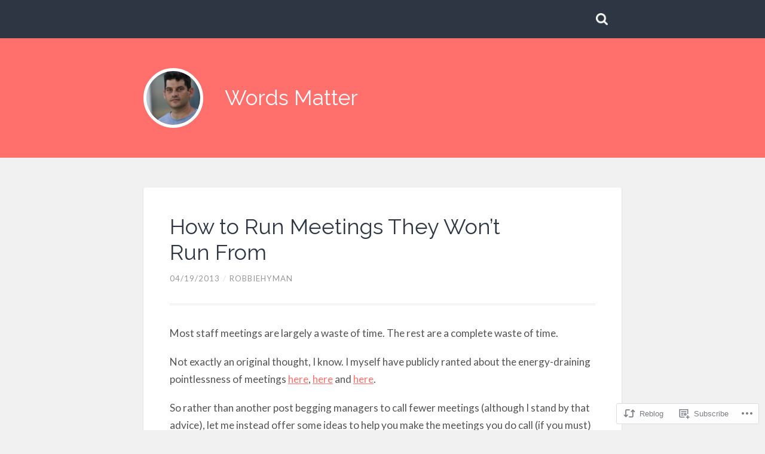

--- FILE ---
content_type: text/css;charset=utf-8
request_url: https://blog.robbiehyman.com/_static/??-eJxty0EKAjEMheELWcNYUVyIZ5l2wlhp0tCkDHN7Iy518xaP/4NNQm5syAY0gtSxFlbIraP/JLOBF4RLmbEieXbMqgf4zzZxE1KSjqrBl8qgYE+H+uO+N8hIUAuvjRP2voPaXvETP+g+Xc/T5RZjPL3eU4U+vw==&cssminify=yes
body_size: 10077
content:


.wp-playlist-light {
	color: #000;
}

.wp-playlist-light .wp-playlist-item {
	color: #333;
}

.wp-playlist-light .wp-playlist-playing {
	background: #fff;
	color: #000;
}

.wp-playlist-dark .wp-playlist-item .wp-playlist-caption {
	color: #fff;
}

.wp-playlist-caption {
	display: block;
}.bbp-staff-role {
	color: #f1831e;
}

.bbp-a8c-reply {
	background: #e9eff3 !important;
	border: 1px solid #c8d7e1;
	width: 98% !important;
}








html, body, div, span, applet, object, iframe,
h1, h2, h3, h4, h5, h6, p, blockquote, pre,
a, abbr, acronym, address, big, cite, code,
del, dfn, em, font, ins, kbd, q, s, samp,
small, strike, strong, sub, sup, tt, var,
dl, dt, dd, ol, ul, li,
fieldset, form, label, legend,
table, caption, tbody, tfoot, thead, tr, th, td {
	border: 0;
	font-family: inherit;
	font-size: 100%;
	font-style: inherit;
	font-weight: inherit;
	margin: 0;
	outline: 0;
	padding: 0;
	vertical-align: baseline;
}
html {
	font-size: 62.5%;

	overflow-y: scroll;

	-webkit-text-size-adjust: 100%;

	-ms-text-size-adjust: 100%;

}
body {
	background: #fff;
}
article,
aside,
details,
figcaption,
figure,
footer,
header,
main,
nav,
section {
	display: block;
}
ol, ul {
	list-style: none;
}
table {
	
	border-collapse: separate;
	border-spacing: 0;
}
caption, th, td {
	font-weight: normal;
	text-align: left;
}
blockquote:before, blockquote:after,
q:before, q:after {
	content: "";
}
blockquote, q {
	quotes: "" "";
}
a:focus {
	outline: thin dotted;
}
a:hover,
a:active {
	
	outline: 0;
}
a img {
	border: 0;
}
input[type="search"]::-webkit-search-decoration,
input[type="search"]::-webkit-search-cancel-button,
input[type="search"]::-webkit-search-results-button,
input[type="search"]::-webkit-search-results-decoration {
  display: none;
}




body,
button,
input,
select,
textarea {
	color: #545454;
	font-family: 'Lato', 'Helvetica Neue', sans-serif;
	font-size: 16px;
	font-size: 1.6rem;
	line-height: 1.5;
}

body {
	margin: 0;
	padding: 0;
	border: none;
	color: #545454;
	background: #f1f1f1;
	font-size: 16px;
}

* {
	box-sizing: border-box;
}

.hidden {
	display: none;
}



.left {
	float: left;
}
.right {
	float: right;
}

::selection {
	background: #444;
	color: #fff;
}

::-webkit-input-placeholder {
	color: #a8a8a8;
}
:-ms-input-placeholder {
	color: #a9a9a9;
}




h1, h2, h3, h4, h5, h6 {
	clear: both;
	font-family: 'Raleway', 'Helvetica Neue', sans-serif;
}
h1 {
	font-size: 2em;
}
h2 {
	font-size: 1.75em;
}
h3 {
	font-size: 1.5em;
}
h4 {
	font-size: 1.25em;
}
h5 {
	font-size: 1.1em;
}
h6 {
	font-size: 0.925em;
	font-weight: bold;
	text-transform: uppercase;
}
hr {
	background-color: #ccc;
	border: 0;
	height: 1px;
	margin-bottom: 1.5em;
}



p {
	margin-bottom: 1.5em;
}
ul, ol {
	margin: 0 0 1.5em 3em;
}
ul {
	list-style: disc;
}
ol {
	list-style: decimal;
}
li > ul,
li > ol {
	margin-bottom: 0;
	margin-left: 1.5em;
}
dt {
	font-weight: bold;
}
dd {
	margin: 0 1.5em 1.5em;
}
b, strong {
	font-weight: bold;
}
dfn, cite, em, i {
	font-style: italic;
}
blockquote {
	margin: 0 0 1.5em;
}
address {
	margin: 0 0 1.5em;
}
pre {
	background: #eee;
	font-family: "courier 10 Pitch", courier, monospace;
	font-size: 15px;
	font-size: 1.5rem;
	line-height: 1.6;
	margin-bottom: 1.6em;
	padding: 1.6em;
	overflow: auto;
	max-width: 100%;
}
code, kbd, tt, var {
	font: 15px Monaco, consolas, "andale Mono", "dejaVu Sans Mono", monospace;
}
abbr, acronym {
	border-bottom: 1px dotted #666;
	cursor: help;
}
mark, ins {
	background: #fff9c0;
	text-decoration: none;
}
sup,
sub {
	font-size: 75%;
	height: 0;
	line-height: 0;
	position: relative;
	vertical-align: baseline;
}
sup {
	bottom: 1ex;
}
sub {
	top: .5ex;
}
small {
	font-size: 75%;
}
big {
	font-size: 125%;
}
figure {
	margin: 0;
}
table {
	margin: 0 0 1.5em;
	width: 100%;
}
th {
	font-weight: bold;
}
img {
	height: auto;

	max-width: 100%;

}



button,
input,
select,
textarea {
	font-size: 100%;

	margin: 0;

	vertical-align: baseline;

	*vertical-align: middle;

}
button,
input {
	line-height: normal;

}
button,
html input[type="button"],
input[type="reset"],
input[type="submit"],
.content .button,
.content #respond input[type="submit"] {
	width: auto;
	max-width: none;
	padding: 10px 16px;
	margin-bottom: 0;
	border: none;
	background: #2d3642;
	color: #fff;
	font-size: 0.925em;
	border-radius: 3px;
	text-decoration: none;
}
button:hover,
html input[type="button"]:hover,
input[type="reset"]:hover,
input[type="submit"]:hover,
.content .button:hover,
.content #respond input[type="submit"]:hover {
	cursor: pointer;
	background-color: #ff706c;
	color: #fff;
	text-decoration: none;
}

button:focus,
html input[type="button"]:focus,
input[type="reset"]:focus,
input[type="submit"]:focus,
button:active,
html input[type="button"]:active,
input[type="reset"]:active,
input[type="submit"]:active,
.content .button:active,
.content #respond input[type="submit"]:active {
	top: 1px;
	position: relative;
	text-decoration: none;
}

input[type="checkbox"],
input[type="radio"] {
	box-sizing: border-box;

	padding: 0;

}
input[type="search"] {
	-webkit-appearance: textfield;

	-webkit-box-sizing: content-box;

	-moz-box-sizing:    content-box;
	box-sizing:         content-box;
}
input[type="search"]::-webkit-search-decoration {
	
	-webkit-appearance: none;
}
button::-moz-focus-inner,
input::-moz-focus-inner {
	
	border: 0;
	padding: 0;
}
input[type="text"],
input[type="email"],
input[type="url"],
input[type="password"],
input[type="search"],
textarea {
	-webkit-appearance: none;
	border: none;
	background: #fafafa no-repeat 96% center;
	background-size: 20px auto;
	font-size: 1em;
	color: #444;
	font-family: 'Lato', 'Helvetica Neue', sans-serif;
	border-radius: 3px;
	padding: 2%;
	margin: 0;
	width: 100%;
	box-sizing: border-box;
	border: 1px solid #eee;

}
input[type="text"]:focus,
input[type="email"]:focus,
input[type="url"]:focus,
input[type="password"]:focus,
input[type="search"]:focus,
textarea:focus {
	outline: none;
	background-color: #2d3642;
	border-color: #2b323a;
	color: #fff;
}
input[type="text"],
input[type="email"],
input[type="url"],
input[type="password"],
input[type="search"] {
	padding: 3px;
}

textarea {
	overflow: auto;

	padding-left: 3px;
	vertical-align: top;

	width: 98%;
}



a {
	color: #ff706c;
}

a:visited {
	color: #ff706c;
}

a:hover,
a:focus,
a:active {
	color: #ff706c;
	text-decoration: underline;
}

.post-content a {
	word-break: break-word;
}



.screen-reader-text {
	clip: rect(1px, 1px, 1px, 1px);
	position: absolute !important;
	height: 1px;
	width: 1px;
	overflow: hidden;
}

.screen-reader-text:focus {
	background-color: #f1f1f1;
	border-radius: 3px;
	box-shadow: 0 0 2px 2px rgba(0, 0, 0, 0.6);
	clip: auto !important;
	color: #21759b;
	display: block;
	font-weight: bold;
	height: auto;
	left: 5px;
	line-height: normal;
	padding: 15px 23px 14px;
	text-decoration: none;
	top: 35px;
	width: auto;
	z-index: 100000; 
}



.clear:before,
.clear:after,
.entry-content:before,
.entry-content:after,
.comment-content:before,
.comment-content:after,
.site-header:before,
.site-header:after,
.site-content:before,
.site-content:after,
.site-footer:before,
.site-footer:after,
.hentry:before,
.hentry:after,
.posts-navigation:before,
.posts-navigation:after,
.post-navigation:before,
.post-navigation:after {
	content: "";
	display: table;
}

.clear:after,
.entry-content:after,
.comment-content:after,
.site-header:after,
.site-content:after,
.site-footer:after,
.hentry:after,
.posts-navigation:after,
.post-navigation:after {
	clear: both;
}






.blog-menu {
	float: left;
	margin: 0;
	padding: 0;
	position: relative;
}
.blog-menu ul {
	list-style: none;
	margin: 0;
	padding: 0;
}
.blog-menu li {
	list-style: none;
	margin: 0;
	padding: 0;
	position: relative;
}
.blog-menu > li a {
	display: block;
	padding: 20px;
}
.blog-menu ul > li a {
	padding-left: 40px;
}
.blog-menu ul ul > li a {
	padding-left: 60px;
}
.blog-menu ul ul ul > li a {
	padding-left: 80px;
}
.blog-menu a,
.blog-menu a:visited {
	display: block;
	color: #fff;
}
.blog-menu li a:hover,
.blog-menu li a:focus {
	background-color: #363f4a;
	color: #fff;
	cursor: pointer;
}



.site-navigation .search-form {
	float: right;
	height: 64px;
	width: 220px;
	max-width: 30%;
}

.site-navigation .search-form #s {
	-webkit-appearance: none;
	box-sizing: border-box;
	-moz-box-sizing: border-box;
	-webkit-box-sizing: border-box;
	outline: none;
	border: none;
	width: 100%;
	height: 100%;
	padding: 0 12px 0 46px;
	color: #fff;
	background: transparent url(/wp-content/themes/pub/lingonberry/images/1x/search.png) no-repeat 15px center;
	background-size: 20px auto;
	font-size: 16px;
	font-family: 'Lato', 'Helvetica Neue', sans-serif;
	border-radius: 0;
	word-break: normal;
}

.site-navigation .search-form #s:focus {
	background-color: rgba(255,255,255,0.075);
	background-position: 15px center;
}

body > .site-navigation {
	background: #2d3642;
}



.nav-toggle,
.nav-toggle:hover,
.nav-toggle:focus,
.nav-toggle:active {
	display: none;
	position: absolute;
	top: 0;
	right: 0;
	background: #2d3642;
	padding: 12px 8px 16px;
	border-radius: 0 0 4px 4px;
}

.nav-toggle .bar,
.nav-toggle .bar:before,
.nav-toggle .bar:after {
	clear: both;
	content: "";
	display: block;
	width: 24px;
	height: 4px;
	margin-top: 4px;
	background: #fff;
	border-radius: 2px;
	position: relative;
}
.nav-toggle .bar:before {
	top: -8px;
	margin-top: 0;
}
.nav-toggle.active {
	background: #2d3642;
}
.nav-toggle.active,
.nav-toggle.active .bar:before,
.nav-toggle.active .bar:after {
	background: #fff;
}



@media screen and (max-width: 770px) {
	.nav-toggle,
	.nav-toggle:hover,
	.nav-toggle:focus,
	.nav-toggle:active {
		display: block;
	}

	body > .site-navigation {
		display: none;
	}
}



[class*="navigation"] .nav-previous {
	float: left;
	width: 50%;
}
[class*="navigation"] .nav-next {
	float: right;
	text-align: right;

}




.header-inner {
	min-height: 200px;
}
.header .site-logo {
	display: block;
	position: absolute;
	left: 0;
	width: 100px;
	height: 100px;
	background: #fff url(/wp-content/themes/pub/lingonberry/images/1x/home.png) no-repeat center;
	background-size: 32px auto;
	border-radius: 9999px;
	border: 5px solid #fff;
	z-index: 3;
}

.header .site-logo a {
	display: block;
	line-height: 0;
}

.header .site-logo img {
	border-radius: 9999px;
}

.header .site-logo:hover,
.header .site-logo:focus {
	background-color: #2d3642;
}
.header .site-logo:hover img,
.header .site-logo:focus img {
	opacity: 0;
}

.site-branding {
	margin: 0 0 0 17%;
	position: absolute;
	top: 50%;
	transform: translateY(-50%);
}
.header .site-title {
	font-size: 2.2em;
}

.header .site-title a {
	color: #fff;
}

.header .site-title a:hover,
.header .site-title a:focus {
	color: #2d3642;
}

.site-description {
	color: #fff;
	font-size: 1em;
	display: none;
}



.header .site-logo.noimg {
	background-color: #ccc;
}
.header .site-logo.noimg:hover {
	background-color: #2d3642;
}




body a,
.widget-content ul li {
	 transition: all 0.1s ease-in-out;
}

.nav-toggle,
.blog-menu a,
.site-title a,
.post-title a,
.format-bubble,
.post-meta a,
.featured-media a,
.media-caption,
.post-navigation a,
.posts-navigation a,
.flickr_badge_image,
.dribbble-shot,
#infinite-handle a,
#infinite-handle span,
input#s {
	 transition: all 0.2s ease-in-out;
	 text-decoration: none;
}

.header .site-logo,
.header .site-logo img,
.tothetop {
	 transition: all 0.3s ease-in-out;
}





.section-inner {
	width: 800px;
	margin: 0 auto;
}

.header {
	background: #ff706c;
	clear: both;
}

.header-inner {
	padding: 50px 0;
	position: relative;
	overflow: auto;
}

.content {
	padding: 50px 0;
	margin: 0 auto;
}



.hentry {
	margin: 0 0 1.5em;
}

.byline,
.updated {
	display: none;
}
.single .byline,
.group-blog .byline {
	display: inline;
}
.page-content,
.entry-content,
.entry-summary {
	margin: 1.5em 0 0;
}
.page-links {
	clear: both;
	margin: 0 0 1.5em;
}



.page-content img.wp-smiley,
.entry-content img.wp-smiley,
.comment-content img.wp-smiley {
	border: none;
	margin-bottom: 0;
	margin-top: 0;
	padding: 0;
}
.wp-caption {
	border: 4px solid #f6f6f6;
	margin-bottom: 1.5em;
	max-width: 100%;
	border-radius: 4px;
	background-color: #f6f6f6;
}
.wp-caption img[class*="wp-image-"] {
	display: block;
	margin: 1.2% auto 0;
	max-width: 98%;
}
.wp-caption-text {
	text-align: center;
}
.wp-caption .wp-caption-text {
	margin: 0.2em 0;
	padding-bottom: 5px;
}
.site-content .gallery {
	margin-bottom: 1.5em;
}

.site-content .gallery a img {
	border: none;
	height: auto;
	max-width: 90%;
}
.site-content .gallery dd {
	margin: 0;
}
.site-content .gallery-columns-4 .gallery-item {
}
.site-content .gallery-columns-4 .gallery-item img {
}


embed,
iframe,
object {
	max-width: 100%;
}





.content {
	position: relative;
}

.content:before {
	content: "";
	display: block;
	position: absolute;
	left: 40px;
	bottom: 63px;
	height: 20px;
	width: 20px;
	background: #ddd;
	border-radius: 999px;
	z-index: 10;
}

.content:after {
	content: "";
	display: block;
	position: absolute;
	left: 49px;
	bottom: 63px;
	width: 2px;
	height: 100%;
	background: rgba(0,0,0,0.05);
	z-index: 1;
}

.post {
	margin-top: 50px;
	position: relative;
}

.post:first-child {
	margin-top: 0;
}

.content-inner {
	width: 87.5%;
	float: right;
	position: relative;
	padding: 5.5%;
	background: #fff;
	box-shadow: 0 1px 2px rgba(0,0,0,0.2);
}

.post > .content-inner {
	border-radius: 4px;
}

.content-inner:before {
	content: "";
	display: block;
	border: 11px solid transparent;
	border-right-color: #ddd;
	position: absolute;
	top: 47px;
	left: -22px;
}

.content-inner:after {
	content: "";
	display: block;
	border: 10px solid transparent;
	border-right-color: #fff;
	position: absolute;
	top: 48px;
	left: -20px;
}

.featured-media {
	position: relative;
	margin-bottom: 2.5em;
}

.featured-media a {
	display: block;
	line-height: 0;
	text-decoration: none;
}

.featured-media img {
	border-radius: 4px;
}

iframe, object, video {
	border: none;
}

.post-header {
	padding-bottom: 4.5%;
	border-bottom: 3px double #eee;
	margin-bottom: 4.5%;
}

.post-title {
	font-size: 2.25em;
	line-height: 120%;
	font-weight: normal;
}

.post-title a,
.post-title a:visited {
	color: #2d3642;
}

.post-content input[type="submit"] {
	margin-top: 5%;
}




.post-bubbles a {
	box-sizing: content-box;
	display: block;
	border-radius: 999px;
	position: absolute;
	z-index: 10;
	border: 3px solid #fff;
	text-indent: -9999px;
}

.post-bubbles a:hover,
.post-bubbles a:focus {
	background-color: #ff706c;
}

a.format-bubble {
	height: 44px;
	width: 44px;
	background: #ddd url(/wp-content/themes/pub/lingonberry/images/1x/post-formats/standard.png) no-repeat center 12px;
	background-size: 22px auto;
	left: 25px;
	margin-top: 33px;
}



.format-aside a.format-bubble {
	background-image: url(/wp-content/themes/pub/lingonberry/images/1x/post-formats/aside.png);
}
.format-audio a.format-bubble {
	background-image: url(/wp-content/themes/pub/lingonberry/images/1x/post-formats/audio.png);
	background-size: auto 22px;
	background-position: 11px 12px;
}
.format-chat a.format-bubble {
	background-image: url(/wp-content/themes/pub/lingonberry/images/1x/post-formats/chat.png);
	background-position: center 14px;
}
.format-gallery a.format-bubble,
.format-image a.format-bubble {
	background-image: url(/wp-content/themes/pub/lingonberry/images/1x/post-formats/image.png);
	background-position: center 12px;
}
.format-link a.format-bubble {
	background-image: url(/wp-content/themes/pub/lingonberry/images/1x/post-formats/link.png);
}
.format-quote a.format-bubble {
	background-image: url(/wp-content/themes/pub/lingonberry/images/1x/post-formats/quote.png);
	background-position: center 13px;
}
.format-status a.format-bubble {
	background-image: url(/wp-content/themes/pub/lingonberry/images/1x/post-formats/status.png);
	background-position: 12px 14px;
}
.format-video a.format-bubble {
	background-image: url(/wp-content/themes/pub/lingonberry/images/1x/post-formats/video.png);
	background-position: 11px 14px;
}
.sticky a.format-bubble {
	background-image: url(/wp-content/themes/pub/lingonberry/images/1x/sticky.png);
	background-position: center 8px;
	background-size: 28px auto;
}



.media-caption-container {
	position: absolute;
	width: 95%;
	margin-left: 2.5%;
	bottom: 1.5em;
	text-align: center;
	font-size: 0.85em;
}
.media-caption {
	display: inline-block;
	padding: 7px 11px;
	border-radius: 3px;
	background: #222;
	background: rgba(0,0,0, .5);
	color: #fff;
	text-align: center;
	line-height: 130%;
}
.media-caption:hover {
	background: #222;
	background: rgba(0,0,0, .75);
	color: #fff;
}



.format-status .post-header {
	padding-bottom: 0;
	border-bottom: 0;
}
.format-status .post-title {
	font-size: 16px;
}
.format-chat .post-content p {
	margin-bottom: 0.25em;
	padding: 5px 10px;
	border-radius: 3px;
}
.format-chat .post-content p:nth-child(odd) {
	background: #f5f5f5;
}
.format-chat .more-link {
	margin-top: 1em;
}

.format-link .content-inner {
	background-color: #2d3642;
}

.post-listing .format-link .post-title a,
.post-listing .format-link .post-meta a,
.post-listing .format-link .post-title a:visited,
.post-listing .format-link .post-meta a:visited,
.post-listing .format-link .post-meta,
.post-listing .format-link .post-meta .sep,
.post-listing .format-quote .post-title a,
.post-listing .format-quote .post-meta a,
.post-listing .format-quote .post-title a:visited,
.post-listing .format-quote .post-meta a:visited,
.post-listing .format-quote .post-meta,
.post-listing .format-quote .post-meta .sep {
	color: #fff;

}

.format-link .post-meta,
.format-quote .post-meta,
.format-status .post-meta,
.format-aside .post-meta {
	padding-top: 0.5em;
	opacity: 0.5;
}

.format-link .post-title,
.format-quote .post-title,
.format-aside .post-title,
.format-status .post-title {
	font-size: 16px;
	margin-top: -0.5em;
}

.format-link .content-inner:before,
.format-link .content-inner:after {
	border-right-color: #2d3642;
}

.format-link .post-header,
.format-aside .post-header {
	border-bottom: 0;
	padding-bottom: 0;
}

.format-link .post-content p,
.format-link .post-content blockquote,
.format-link .post-content blockquote cite {
	color: #fff;
}

.format-link .post-content blockquote {
	background: #414954;
}

.single-format-link .post-content p,
.single-format-link .post-content blockquote,
.single-format-link .post-content blockquote cite {
	color: #555;
}

.single-format-link .post-content blockquote {
	background: #fafafa;
}

.format-quote .content-inner {
	background-color: #2d3642;
}

.format-quote .post-header {
	border-bottom: 0;
	padding-bottom: 0;
}

.format-quote .content-inner:before,
.format-quote .content-inner:after {
	border-right-color: #2d3642;
}

.format-quote .post-content blockquote {
	padding: 0;
	text-align: center;
	color: #fff;
	background: none;
	font-size: 1.25em;
}

.format-quote .post-content blockquote p {
	text-align: center;
}

.format-quote .post-content blockquote cite {
	font-weight: 400;
	font-size: 0.725em;
	text-align: center;
}

.format-quote .post-content blockquote cite,
.format-quote .post-content blockquote cite a  {
	color: #fff;
}

.format-quote .post-content blockquote cite a:hover,
.format-quote .post-content blockquote cite a:focus {
	color: #ff706c;
	text-decoration: none;
}

.single-format-quote .post-content blockquote {
	font-family: 'Raleway', 'Helvetica Neue', sans-serif;
	padding: 1em;
	background: #fafafa;
	color: #666;
	font-size: 1.1em;
}

.single-format-quote .post-content blockquote p {
	text-align: left;
}

.single-format-quote .post-content blockquote cite {
	font-weight: 600;
	text-align: left;
	font-size: 0.8em;
	color: #666;
}

.single-format-quote .post-content blockquote cite a {
	color: #ff706c;
}
.single-format-quote .post-content blockquote cite a:hover,
.single-format-quote .post-content blockquote cite a:focus {
	text-decoration: underline;
}





.single .content:after,
.single .content:before,
.single .content-inner:after,
.single .content-inner:before,
.page .content:after,
.page .content:before,
.page .content-inner:after,
.page .content-inner:before,
.error404 .content:after,
.error404 .content:before,
.error404 .content-inner:after,
.error404 .content-inner:before {
	content: none;
}

.single .content-inner,
.page .content-inner,
.error404 .content-inner {
	width: 100%;
	border-radius: 0;
	background: none;
	box-shadow: none;
	float: none;
	margin-left: 0;
}

.single .post-bubbles {
	display: none;
}

.single .post,
.page .post,
.posts .attachment,
.error404 .post {
	background: #fff;
	border-radius: 4px;
	box-shadow: 0 1px 2px rgba(0,0,0,0.2);
}

.post-meta {
	padding-top: 1em;
	text-transform: uppercase;
	letter-spacing: 1px;
	font-size: 0.825em;
	color: #999;
}

.post-meta a,
.post-meta a:visited {
	color: #999;
}

.post-meta .sep {
	color: #ddd;
	content: " / ";
	margin: 0 5px;
}
.edit-link {
	clear: both;
}



.post-cat-tags {
	margin-top: 2em;
	color: #888;
	font-size: 0.925em;
}

.post-cat-tags p {
	display: inline-block;
}

.post-cat-tags .post-categories {
	margin-right: 20px;
}

.post-cat-tags .post-tags {
	margin-top: 0.5em;
}



.post-navigation {
	padding: 4% 5.5%;
	background: #2d3642;
}

.post-navigation a,
.posts-navigation a {
	padding: 15px 20px;
	margin: 1.5% 0;
	background: #212831;
	border-radius: 3px;
	color: #fff;
	float: left;
	line-height: 1;
}

.post-navigation .nav-next,
.posts-navigation .nav-next {
	float: right;
}

.post-navigation a:hover,
.posts-navigation a:hover,
.post-navigation a:focus,
.posts-navigation a:focus {
	background: #ff706c;
	color: #fff;
}
.post-inner {
	width: 87.5%;
	float: right;
}





.post-content {
	font-size: 1.075em;
}

.post-content a:hover,
.post-content a:focus {
	text-decoration: underline;
}

.post-content p,
.post-content blockquote,
.post-content ul,
.post-content ol,
.post-content address,
.post-content dl,
.post-content .wp-caption,
.post-content pre {
	line-height: 170%;
	margin-bottom: 1.1em;
}
.post-content > *:first-child {
	margin-top: 0;
}
.post-content *:last-child {
	margin-bottom: 0;
}
.post-content h1,
.post-content h2,
.post-content h3,
.post-content h4,
.post-content h5,
.post-content h6 {
	margin: 50px 0 20px;
	color: #444;
}
.post-content h1 {
	font-size: 2em;
}
.post-content h2 {
	font-size: 1.75em;
}
.post-content h3 {
	font-size: 1.5em;
}
.post-content h4 {
	font-size: 1.25em;
}
.post-content h5 {
	font-size: 1.1em;
}
.post-content h6 {
	font-size: 0.925em;
	font-weight: bold;
	text-transform: uppercase;
}
.post-content h1+h1, .post-content h1+h2, .post-content h1+h3, .post-content h1+h4, .post-content h1+h5, .post-content h1+h6,
.post-content h2+h1, .post-content h2+h2, .post-content h2+h3, .post-content h2+h4, .post-content h2+h5, .post-content h2+h6,
.post-content h3+h1, .post-content h3+h2, .post-content h3+h3, .post-content h3+h4, .post-content h3+h5, .post-content h3+h6,
.post-content h4+h1, .post-content h4+h2, .post-content h4+h3, .post-content h4+h4, .post-content h4+h5, .post-content h4+h6,
.post-content h5+h1, .post-content h5+h2, .post-content h5+h3, .post-content h5+h4, .post-content h5+h5, .post-content h5+h6,
.post-content h6+h1, .post-content h6+h2, .post-content h6+h3, .post-content h6+h4, .post-content h6+h5, .post-content h6+h6 {
	margin-top: 30px;
}
.post-content blockquote {
	font-size: 1.1em;
	font-family: 'Raleway', 'Helvetica Neue', sans-serif;
	padding: 1em;
	background: #f6f6f6;
	color: #666;
}

.post-content cite {
	font-family: 'Raleway', 'Helvetica Neue', sans-serif;
	font-weight: 600;
	text-transform: uppercase;
	color: #666;
}

.post-content cite:before {
	content: "\2014  ";
}

.post-content blockquote cite {
	display: block;
	margin-top: 1em;
	font-size: 0.8em;
}

.post-content blockquote cite em {
	font-style: italic;
	font-weight: bold;
}

em, q {
	 font-style: italic;
 }

.post-content strong em,
.post-content em strong {
	font-weight: bold;
	font-style: italic;
}

.post-content big {
	font-size: 1.25em;
}

abbr, acronym {
	cursor: help;
}

code, kbd, pre {
	font-size: 0.85em;
	background: #eee;
	font-family: Menlo, Monaco, monospace;
}

.post-content .highlight {
	background: #fcf8a5;
	width: auto;
	display: inline;
	padding: 2px 3px;
}

.post-content kbd,
.post-content code {
	display: inline-block;
	padding: 5px;
	border-radius: 3px;
}

.post-content dl {
	margin-bottom: .75em;
}

.post-content dl dt {
	font-weight: bold;
}

.post-content hr {
	width: 50%;
	height: 5px;
	background: #eee;
	margin: 2em auto;
	border: 0;
}

.post-content ul {
	list-style: disc;
	margin-left: 1.5em;
}

.post-content ul ul {
	list-style: circle;
}
.post-content ul ul ul {
	list-style: square;
}

.post-content ol {
	list-style: decimal;
	margin-left: 1.5em;
}

.post-content ol ol {
	list-style: lower-alpha;
}
.post-content ol ol ol {
	list-style: lower-roman;
}

.post-content ul ul,
.post-content ul ol,
.post-content ol ul,
.post-content ol ol {
	margin-bottom: 0;
}

.post-content li {
	margin-top: 0.375em;
	margin-bottom: 0.375em;
}

.post-content ol > li:last-child,
.post-content ul > li:last-child {
	margin-bottom: 0;
}

.post-content address {
	padding: 3% 3.5%;
	background: #f1f1f1;
}

.post-content pre {
	white-space: pre-wrap;
      
	white-space: -moz-pre-wrap;
 
	white-space: -pre-wrap;
     
	white-space: -o-pre-wrap;
   
	word-wrap: break-word;
      
	line-height: 140%;
	padding: 2% 2.5%;
	background: #f1f1f1;
}




img.alignleft,
.alignleft img,
img.aligncenter,
.aligncenter img,
img.alignright,
.alignright img {
	box-sizing: border-box;
	padding: 5px;
	border: 1px solid #eee;
}


.post-content .alignleft,
.post-content .alignright {
	margin-bottom: 1.2em;
}

.post-content .wp-caption .alignleft,
.post-content .wp-caption .alignright {
	margin-bottom: 0;
}

.post-content .alignleft {
	float: left;
	margin-right: 1em;
}

.post-content .alignright {
	float: right;
	margin-left: 1em;
}

.post-content .aligncenter {
	clear: both;
	display: block;
	margin-left: auto;
	margin-right: auto;
}

.post-content .wp-caption-text,
.post-content .gallery-caption {
	padding-top: 0.5em;
	color: #666;
	text-align: center;
}


.gallery-item {
	box-sizing: border-box;
    display: inline-block;
    margin-bottom: .75em;
    padding: 0.375em;
    text-align: center;
    vertical-align: top;
}
.gallery-caption {
	font-size: 14px;
    max-width: 90%;
    margin-left: auto;
    margin-right: auto;
}
.gallery-columns-1 .gallery-item {
    width: 100%;
}
.gallery-columns-2 .gallery-item {
    width: 50%;
}
.gallery-columns-3 .gallery-item {
    width: 33.33%;
}
.gallery-columns-4 .gallery-item {
    width: 25%;
}
.gallery-columns-5 .gallery-item {
    width: 20%;
}
.gallery-columns-6 .gallery-item {
    width: 16.667%;
}
.gallery-columns-7 .gallery-item {
    width: 14%;
}
.gallery-columns-8 .gallery-item {
    width: 12.5%;
}
.gallery-columns-9 .gallery-item {
    width: 11.11%;
}
.site-content .gallery-columns-1.gallery a img {
    max-width: 100%;
}




.post-content table,
.widget-content table {
	border-collapse: collapse;
    border-spacing: 0;
    empty-cells: show;
    font-size: 0.9em;
    width: 100%;
    margin-bottom: 1.1em;
}

.post-content th,
.post-content td,
.widget-content th,
.widget-content td {
	padding: 2%;
	margin: 0;
	overflow: visible;
	border-bottom: 1px solid #ddd;
}

.post-content caption,
.widget-content caption {
	color: #444;
	text-align: center;
	padding: 2%;
}

.post-content thead,
.widget-content thead {
	vertical-align: bottom;
	white-space: nowrap;
}

.post-content th,
.widget-content th {
	font-weight: bold;
	color: #444;
}

.post-content table tbody > tr:nth-child(odd) > td,
.widget-content table tbody > tr:nth-child(odd) > td {
	background: #f9f9f9;
}





.comments {
	border-top: 1px solid #eee;
	padding: 5.5%;
}

.comments-title,
#reply-title,
.pingbacks-title {
	font-size: 1.75em;
	font-weight: 400;
	color: #333;
}

.comments-title {
	margin-bottom: 30px;
	margin-left: 0;
}

li.comment,
li > div.comment {
	margin-bottom: 40px;
	position: relative;
}

.comment .children {
	padding-left: 5%;
	border-left: 2px solid #eee;
	list-style: none;
	margin-left: 0;
}

.comment .children li:last-child {
	margin-bottom: 0;
}

.commentlist {
	margin-left: 0px;
	list-style: none;
}

.commentlist > li.comment:last-child,
.commentlist > li.comment div.comment:last-child {
	margin-bottom: 0;
	list-style: none;
}

.comment-content a {
	word-wrap: break-word;
}

.comment-content blockquote {
	font-size: 1.1em;
	font-family: 'Raleway', 'Helvetica Neue', sans-serif;
	padding: 1em;
	background: #f6f6f6;
	color: #666;
}

.comment-content cite {
	font-family: 'Raleway', 'Helvetica Neue', sans-serif;
	font-weight: 600;
	text-transform: uppercase;
	color: #666;
}

.comment-content cite:before {
	content: "\2014  ";
}

.comment-content blockquote cite {
	display: block;
	margin-top: 1em;
	font-size: 0.8em;
}

.comment-content blockquote cite em {
	font-style: italic;
	font-weight: bold;
}

.comment-metadata .fn {
	margin-left: 10px;
}
.comment-metadata a {
	margin-left: 10px;
}



.comments .pingbacks {
	margin-top: 5.5%;
}

.pingbacks-inner {
	margin: 0 auto;
}

.pingbacks-title {
	margin-bottom: 20px;
}
.pingbacklist {
	margin-left: 0;
}
.pingbacklist li {
	padding: 0.5em;
	list-style: none;
	margin-left: 0px;
}
.pingbacklist a:hover,
.pingbacklist a:focus {
	text-decoration: underline;
}
.pingbacklist li:nth-child(odd) {
	background: #f9f9f9;
}
.pingbacklist .comment-edit-link {
	color: #999;
	margin-left: 10px;
}
.pingbacklist .comment-edit-link:hover {
	color: #444;
	text-decoration: none;
}




.comment-meta {
	margin-bottom: 0;
}

.comment-meta .avatar {
	display: block;
	height: 50px;
	width: 50px;
	border-radius: 4px;
	float: left;
}

.comment-actions {
	position: absolute;
	top: 10px;
	right: 0;
}

.comment-actions a,
a#cancel-comment-reply-link {
	display: inline-block;
	background: #ddd;
	padding: 9px 10px 8px 10px;
	text-transform: uppercase;
	color: #fff;
	border-radius: 3px;
	letter-spacing: 1px;
	font-weight: 500;
	font-size: 12px;
	margin-right: 5px;
	text-decoration: none;
}

.comment-actions a:last-child,
a#cancel-comment-reply-link:last-child {
	margin-right: 0;
}

a#cancel-comment-reply-link:hover,
.comment-actions a:hover,
a#cancel-comment-reply-link:focus,
.comment-actions a:focus {
	background: #ff6558;
	color: #fff;
	text-decoration: none;
}

.comment-content .comment-actions {
	display: none;
}




.comment-meta-content {
	margin-left: 65px;
	padding-top: 7px;
}

.comment-meta-content cite {
	font-size: 1.075em;
	color: #2b323a;
	display: block;
	font-family: 'Raleway', 'Helvetica Neue', sans-serif;
	font-weight: 600;
	margin-left: 0;
	font-style: normal;
}

.bypostauthor .comment-meta-content cite .post-author {
	font-weight: 400;
	color: #666;
	margin-left: 3px;
	letter-spacing: 0;
}

.comment-meta-content cite a {
	color: #2b323a;
	text-decoration: none;
}
.comment-meta-content cite a:hover,
.comment-meta-content cite a:focus {
	color: #ff6558;
	text-decoration: none;
}

.comment-meta-content p {
	font-size: 0.8em;
	text-transform: uppercase;
}

.comment-meta-content p a {
	color: #bbb;
	text-decoration: none;
}
.comment-meta-content p a:hover,
.comment-meta-content p a:focus {
	color: #ff6558;
	text-decoration: none;
}

.comment-awaiting-moderation {
	margin-left: 100px;
	margin-bottom: 1em;
	font-weight: bold;
	display: inline-block;
	padding: 10px;
	background: #ccc;
	border-radius: 3px;
	font-size: 0.8em;
	color: #fff;
}

.comment-awaiting-moderation:hover {
	background: #2b323a;
	text-decoration: none;
}




.comment-nav-below {
	padding: 5.5% 0 5.5% 0;
	border-top: 1px solid #eee;
	margin-top: 5.5%;
	background: none;
	border-bottom: 1px solid #eee;
	overflow: auto;
}

.comment-nav-below h3 {
	padding-bottom: 3.25%;
	text-align: center;
	font-size: 1.25em;
}




.comment-content h1,
.comment-content h2,
.comment-content h3,
.comment-content h4,
.comment-content h5,
.comment-content h6 {
	font-size: 1.25em;
	font-weight: 500;
	margin-top: 50px;
	margin-bottom: 10px;
	text-transform: none;
}



#respond {
	padding: 5.5%;
	border-radius: 0 0 4px 4px;
	clear: both;
}

#reply-title {
	margin-bottom: 20px;
}

#respond a:hover,
#respond a:focus {
	text-decoration: underline;
}

#respond .content-section-right {
	border-radius: 0 0 4px 4px;
	border-top: 1px solid #eee;
	z-index: 12;
}

.nocomments {
	padding: 6.5% 5.5%;
	color: #666;
	text-align: center;
}

#cancel-comment-reply-link {
	margin-left: 10px;
	vertical-align: bottom;
}

a#cancel-comment-reply-link:hover {
	text-decoration: none !important;
}

#respond code {
	border-radius: 2px;
}

.comment-notes,
.logged-in-as {
	margin-bottom: 2em;
	color: #666;
}

#respond form label {
	display: none;
}

.required {
	color: #c00;
}

.comment-form-author .required,
.comment-form-email .required,
.comment-form-url .required,
.comment-form-comment .required {
	display: none;
}

.content #respond form .comment-form-author input {
	background-image: url(/wp-content/themes/pub/lingonberry/images/1x/user_g.png);
}
.content #respond form .comment-form-email input {
	background-image: url(/wp-content/themes/pub/lingonberry/images/1x/email_g.png);
}
.content #respond form .comment-form-url input {
	background-image: url(/wp-content/themes/pub/lingonberry/images/1x/house_g.png);
	background-size: 22px auto;
}
.content #respond form .comment-form-author input:focus {
	background-image: url(/wp-content/themes/pub/lingonberry/images/1x/user.png);
}
.content #respond form .comment-form-email input:focus {
	background-image: url(/wp-content/themes/pub/lingonberry/images/1x/email.png);
}
.content #respond form .comment-form-url input:focus {
	background-image: url(/wp-content/themes/pub/lingonberry/images/1x/house.png);
}

.content #respond form input {
	width: 75%;
	margin-bottom: 1em;
}

.content input[type="file"] {
	padding: 10px;
	background: #fafafa;
	border: 1px solid #eee;
	border-radius: 3px;
}

.content .button:active,
.content #respond input[type="submit"]:active {
	top: 1px;
	position: relative;
}

#respond p.form-allowed-tags {
	margin-top: 1.5em;
}

.form-submit {
	margin-top: 1.5em;
}







.posts-navigation {
	width: 87.5%;
	float: right;
	padding: 0;
	background: none;
	margin-top: 50px;
}

.posts-navigation a {
	margin: 0;
	background: #b4b4b4;
}







.search-no-results .format-bubble {
	background-image: url(/wp-content/themes/pub/lingonberry/images/1x/error.png);
	background-size: 18px auto;
	background-position: center 14px;
}

.content input#s,
.footer input#s {
	padding: 15px 45px 15px 20px;
	background: #f1f1f1 url(/wp-content/themes/pub/lingonberry/images/1x/search-h.png) no-repeat 95% center;
	background-size: 32px auto;
	border-radius: 3px;
	border: 1px solid #eee;
	font-size: 1em;
	font-family: 'Lato', 'Helvetica Neue', sans-serif;
	word-break: normal;
	color: #999;

}

.content input#s:focus,
.footer input#s:focus {
	background: #2d3642 url(/wp-content/themes/pub/lingonberry/images/1x/search.png) no-repeat 95% center;
	background-size: 32px auto;
	border-color: #2d3642;
	color: #fff;
	outline: none;
}

.search-results .page {
	margin-top: 50px;
}

.search-results .page .content-inner {
	width: 87.5%;
	float: right;
	background: #fff;
	border-radius: 4px;
	box-shadow: 0 1px 2px rgba(0,0,0,0.2);
}

.search-results .page .content-inner:after,
.search-results .page .content-inner:before {
	content: "";
}




.page-header {
	width: 87.5%;
	float: right;
	margin-bottom: 1.5em;
}

.page-title {
	text-align: center;
	color: #666;
	font-size: 1.25em;
}

.page-title span {
	color: #999;
}

.taxonomy-description {
	margin-top: 20px;
	color: #999;
	clear: both;
	text-align: center;
}



.archive-col {
	width: 45%;
	float: left;
	margin-left: 10%;
	font-size: 0.9em;
}

.archive-col:first-child {
	margin-left: 0;
}

.page-template-template-archives-php .post-content ul {
	margin-left: 0;
	list-style: none;
}

.page-template-template-archives-php .post-content ul li {
	margin-bottom: 0;
}

.page-template-template-archives-php .post-content ul li a {
	display: block;
	border-bottom: 1px solid #eee;
	padding: 8px 0;
}

.page-template-template-archives-php .post-content ul li:last-child a {
	border-bottom: none;
}

.page-template-template-archives-php .post-content ul.children li:first-child a {
	border-bottom: 1px solid #eee;
}

.page-template-template-archives-php .post-content ul li a span {
	color: #999;
}

.page-template-template-archives-php .post-content ul li a:hover,
.page-template-template-archives-php .post-content ul li a:focus {
	text-decoration: none;
	color: #666;
}

.page-template-template-archives-php .post-content ul li a:hover,
.page-template-template-archives-php .post-content ul li a:focus {
	background-color: #f9f9f9;
	padding-left: 12px;
}





.footer {
	background: #fff;
	overflow: auto;
}
.footer-inner {
	padding: 50px 0;
}




.infinite-scroll .posts-navigation, 
.infinite-scroll.neverending .site-footer {
	
	display: none;
}


.infinity-end.neverending .site-footer {
	display: block;
}

#infinite-footer {
    background: #f1f1f1;
    border-top: 0 none;
    padding: .75em 0;
    z-index: 12;
}
#infinite-footer .container {
	background: transparent;
    position: relative;
    border-top: 0;
}
#infinite-footer .blog-info a,
#infinite-footer .blog-credits {
	color: #444;
    font-weight: normal;
    font-style: normal;
    text-decoration: none;
}
#infinite-footer .blog-info a:hover,
#infinite-footer .blog-credits a:hover,
#infinite-footer .blog-info a:focus,
#infinite-footer .blog-credits a:focus {
	color: #444;
    font-weight: normal;
    font-style: normal;
    text-decoration: none;
}



#infinite-handle {
	text-align: center;
	clear: both;
	margin-top: 30px;
}

#infinite-handle span {
	padding: 15px 20px;
	margin: 1.5% 0;
	background: #b4b4b4;
	border-radius: 3px;
	color: #fff;
	float: none;
	line-height: 1;
	clear: both;
	font-size: 1em;
}

#infinite-handle span:hover {
	background: #ff706c;
	color: #fff;
}
.infinite-loader {
	color: #212831;
	display: block;
	width: 28px;
	height: 28px;
	text-indent: -9999px;
	text-align: center;
	margin: 16px auto 0;
	clear: both;
}




.widget {
	margin: 0 0 1.5em;
}


.widget select {
	max-width: 100%;
}



.widget_search .search-submit {
	display: none;
}

#sidebar-one {
	float: left;
	width: 30%;
	margin-left: 0;
}
#sidebar-two {
	float: left;
	width: 30%;
	margin-left: 5%;
}
#sidebar-three {
	float: left;
	width: 30%;
	margin-left: 5%;
}

.widgets:first-child {
	margin-left: 0;
}

.widget {
	margin-top: 2em;
}
.widget:first-child {
	margin-top: 0;
}

.widget-title {
	font-size: 0.875em;
	font-weight: bold;
	text-transform: uppercase;
	margin-bottom: 15px;
	color: #444;
	line-height: 1;
}



.widget-content {
	color: #555;
	font-size: 0.925em;
	margin-bottom: 50px;
	overflow: hidden;
}

.widget-content *:last-child {
	margin-bottom: 0;
}

.widget-content a {
	text-decoration: none;
}
.widget-content a:hover,
.widget-content a:focus {
	text-decoration: underline
}

.widget-content p {
	margin-bottom: 1em;
}

.widget-content ul {
	margin: 0;
	list-style: none;
}

.widget-content li ul {
	padding-left: 8px;
}

.widget-content ul li {
	margin-top: 8px;
	padding-top: 8px;
	border-top: 1px solid #eee;
	line-height: 130%;
}



.widget_tag_cloud .tagcloud a {
	font-size: 0.9em !important;
}

.tagcloud a {
	display: block;
	float: left;
	padding: 8px 11px;
	line-height: 1;
	margin: 0 5px 5px 0;
	background: #2d3642;
	color: #fff;
	border-radius: 3px;
}

.tagcloud a:hover,
.tagcloud a:focus {
	background: #ff706c;
	text-decoration: none;
	color: #fff;
}




#wp-calendar {
	color: #888;
	width: 100%;
	max-width: 100%;
	text-align: center;
}
#wp-calendar a {
	color: #ff706c;
	text-decoration: none;
}
#wp-calendar,
#wp-calendar caption,
#wp-calendar tr,
#wp-calendar td,
#wp-calendar th {
	text-align: center;
}
#wp-calendar caption,
#wp-calendar th,
#wp-calendar td {
	padding: 4% 2%;
}
#wp-calendar caption,
#wp-calendar thead {
	color: #666;
	border-bottom: 1px solid #eee;
}
#wp-calendar caption {
	text-transform: capitalize;
}
#wp-calendar thead th {
	font-weight: bold;
	text-transform: uppercase;
	font-size: 0.9em;
}
#wp-calendar tfoot {
	border-top: 1px solid #eee;
}
#wp-calendar tfoot td {
	padding: 0;
}
#wp-calendar tfoot #prev {
	text-align: left;
}
#wp-calendar tfoot #next {
	text-align: right;
}
#wp-calendar tfoot a {
	display: block;
	color: #999;
	padding: 0.6em;
	text-decoration: none;
}
#wp-calendar tfoot a:hover,
#wp-calendar tfoot a:focus {
	text-decoration: none;
	color: #ff6558;
	background: rgba(255, 255, 255, .05);
}



.widget_wpcom_social_media_icons_widget .widget-content ul li {
	border-top: 0;
}

.widget_wpcom_social_media_icons_widget a:hover,
.jetpack_widget_social_icons a:hover {
	opacity: 0.7;
	text-decoration: none;
}



.widget_eu_cookie_law_widget input[type="submit"]:active {
	top: auto;
}




.credits {
	color: #777;
	font-size: 0.85em;
}
.credits-inner {
	padding: 40px 0;
	text-align: center;
}
.credits p {
	font-weight: 500;
}
.credits a,
.credits a:visited {
	color: #777;
	text-decoration: none;
}
.credits-left {
	float: left;
}
.credits-right {
	float: right;
}
.tothetop:hover {
	cursor: pointer;
}


.widget_text {
	word-wrap: break-word;
}

.widget_text .widget-content ul {
	list-style: disc outside none;
}

.widget_text .widget-content ol {
	list-style: decimal outside none;
}

.widget_text .widget-content ul,
.widget_text .widget-content ol {
	margin-left: .875em;
	margin-bottom: 1em;
	padding-left: .875em;
}

.widget_text .widget-content ul li,
.widget_text .widget-content ol li {
	border-top: 0;
}




@media (-webkit-min-device-pixel-ratio: 2), (min-resolution: 192dpi) {

	

	.header .site-logo {
		background-image: url(/wp-content/themes/pub/lingonberry/images/2x/home.png);
	}
	.site-navigation .search-form #s {
		background-image: url(/wp-content/themes/pub/lingonberry/images/2x/search.png);
	}
	a.format-bubble {
		background-image: url(/wp-content/themes/pub/lingonberry/images/2x/post-formats/standard.png);
	}
	.format-aside a.format-bubble {
		background-image: url(/wp-content/themes/pub/lingonberry/images/2x/post-formats/aside.png);
	}
	.format-audio a.format-bubble {
		background-image: url(/wp-content/themes/pub/lingonberry/images/2x/post-formats/audio.png);
	}
	.format-chat a.format-bubble {
		background-image: url(/wp-content/themes/pub/lingonberry/images/2x/post-formats/chat.png);
	}
	.format-gallery a.format-bubble,
	.format-image a.format-bubble {
		background-image: url(/wp-content/themes/pub/lingonberry/images/2x/post-formats/image.png);
	}
	.format-link a.format-bubble {
		background-image: url(/wp-content/themes/pub/lingonberry/images/2x/post-formats/link.png);
	}
	.format-quote a.format-bubble {
		background-image: url(/wp-content/themes/pub/lingonberry/images/2x/post-formats/quote.png);
	}
	.format-status a.format-bubble {
		background-image: url(/wp-content/themes/pub/lingonberry/images/2x/post-formats/status.png);
	}
	.format-video a.format-bubble {
		background-image: url(/wp-content/themes/pub/lingonberry/images/2x/post-formats/video.png);
	}
	.sticky a.format-bubble {
		background-image: url(/wp-content/themes/pub/lingonberry/images/2x/sticky.png);
	}
	.content #respond form .comment-form-author input {
		background-image: url(/wp-content/themes/pub/lingonberry/images/2x/user_g.png);
	}
	.content #respond form .comment-form-email input {
		background-image: url(/wp-content/themes/pub/lingonberry/images/2x/email_g.png);
	}
	.content #respond form .comment-form-url input {
		background-image: url(/wp-content/themes/pub/lingonberry/images/2x/house_g.png);
	}
	.content #respond form .comment-form-author input:focus {
		background-image: url(/wp-content/themes/pub/lingonberry/images/2x/user.png);
	}
	.content #respond form .comment-form-email input:focus {
		background-image: url(/wp-content/themes/pub/lingonberry/images/2x/email.png);
	}
	.content #respond form .comment-form-url input:focus {
		background-image: url(/wp-content/themes/pub/lingonberry/images/2x/house.png);
	}
	.search-no-results .format-bubble {
		background-image: url(/wp-content/themes/pub/lingonberry/images/2x/error.png);
	}
	.content input#s,
	.footer input#s {
		background-image: url(/wp-content/themes/pub/lingonberry/images/2x/search-h.png);
	}
	.content input#s:focus,
	.footer input#s:focus {
		background-image: url(/wp-content/themes/pub/lingonberry/images/2x/search.png);
	}

}

@media (max-width: 864px) {

	

	.section-inner {
		width: 94%;
	}

	.navigation-inner {
		width: 100%;
	}

	.content {
		padding: 6% 0;
	}

	

	.post-wrapper {
		margin-top: 6%;
	}

	

	.credits-inner {
		padding: 4.8% 0;
	}

}


@media screen and (max-width: 800px) {

	body {
		font-size: 16px;
	}

}


@media screen and (max-width: 770px) {

	

	.site-branding {
		margin-left: 20%;
	}

	

	.navigation-inner.section-inner {
		width: 100%;
		padding: 0;
	}

	.site-navigation ul,
	.site-navigation li,
	.site-navigation .search-form {
		float: none;
		border: none;
		width: 100%;
		max-width: 100%;
	}

	.site-navigation a {
		border-bottom: 1px solid #363f4a;
	}

	.navigation .search-form {
		width: 100%;
		max-width: none;
	}

	.navigation a,
	.navigation .search-form #s {
		font-size: 14px;
	}


	

	.content:before {
		left: 30px;
	}
	.content:after {
		left: 39px;
	}
	a.format-bubble {
		left: 15px;
	}

}

@media screen and ( max-width: 600px ) {

	body {
		font-size: 15px;
	}

	

	.content:before,
	.content:after,
	.content-inner:after,
	.content-inner:before {
		display: none;
	}

	.section-inner {
		width: 90%;
	}

	

	.header-inner.section-inner {
		padding: 5.5% 0;
	}

	.site-branding {
		margin: 0 auto;
		position: static;
		transform: none;
	}

	.header .site-logo,
	.header .site-title {
		float: none;
		text-align: center;
		margin: 0;
		position: static;
	}

	.header .site-logo {
		width: 80px;
		height: 80px;
		margin: 0 auto;
		background-size: 24px auto;
	}

	.header .site-title {
		margin-top: 15px;
		line-height: 1.2;
		font-size: 1.75em;
	}

	

	.content {
		padding: 0;
		background: #fff;
		width: 100%;
	}

	.post,
	.search-results .page {
		border-bottom: 1px solid #eee;
		margin-top: 0;
	}

	.content-inner {
		width: 100% !important;
		float: none;
		margin-left: 0;
		box-shadow: none !important;
		border-radius: 0 !important;
	}

	.post-bubbles {
		display: none;
	}

	.featured-media {
		margin-bottom: 20px;
	}

	.post-header {
		margin-bottom: 20px;
	}

	.post-title {
		font-size: 1.5em;
	}

	.post-meta .post-date span {
		display: none;
	}

	.post-meta .post-date {
		margin-right: 0;
	}
	.posts-navigation {
		width: 100%;
		float: none;
		padding: 5.5%;
		margin-top: 0;
		background: #eee;
		border-bottom: 1px solid #eee;
	}

	.single .posts-navigation {
		width: 100%;
		margin-bottom: 0;
		background: #2d3642;
		border-bottom: none;
	}

	.posts-navigation span {
		display: none;
	}

	.widget-content ul li {
		transition: none;
	}

	

	

	.featured-media img {
		border-radius: 0;
	}

	.media-caption-container {
		position: relative;
		width: 100%;
		margin: 0;
		bottom: auto;
		font-size: 0.925em;
	}
	.media-caption {
		display: block;
		padding: 10px 13px;
		background: #eee;
		color: #999;
		text-align: center;
		border-radius: 0;
	}
	.media-caption:hover {
		background: #eee;
		color: #999;
	}

	

	.post-content p,
	.post-content blockquote,
	.post-content ul,
	.post-content ol,
	.post-content address,
	.post-content dl,
	.post-content .wp-caption,
	.post-content pre {
		line-height: 160%;
	}

	.post-content h1 {
		font-size: 1.5em;
	}

	.post-content h2 {
		font-size: 1.375em;
	}

	.post-content h3 {
		font-size: 1.25em;
	}

	.post-content h4 {
		font-size: 1.1em;
	}

	.post-content h5 {
		font-size: 1em;
	}

	.post-content h6 {
		font-size: 0.9em;
	}

	.post-content .alignleft,
	.post-content .alignright {
		display: block;
		float: none;
		clear: both;
		margin: 0 auto 1em auto;
		text-align: center;
	}

	.post-content hr {
		width: 75%;
	}


	

	.comments-title, #reply-title {
		font-size: 1.5em;
	}

	.comment-meta-content {
		padding-top: 9px;
	}

	.comment-actions {
		margin-top: 10px;
	}

	.comment-meta .comment-actions {
		display: none;
	}

	.comment-content .comment-actions {
		display: block;
		position: relative;
		top: auto;
		right: auto;
		margin-top: 1em;
	}

	.comment-content h1,
	.comment-content h2,
	.comment-content h3,
	.comment-content h4,
	.comment-content h5,
	.comment-content h6 {
		margin-top: 30px;
		margin-bottom: 10px;
	}

	

	.content form input,
	.content form textarea {
		padding: 4%;
		border-radius: 4px;
	}

	.content #respond form input {
		width: 100%;
	}

	

	.page-title {
		width:100%;
		padding: 5.5% 0;
		border-bottom: 1px solid #eee;
	}

	.archive-col {
		width: 100%;
		float: none;
		margin: 0;
		font-size: 1em;
	}

	.single .post,
	.page .post,
	.posts .attachment,
	.error404 .post {
		border-radius: 0;
		box-shadow: none;
	}

	

	.footer-inner {
		padding: 5.5% 0;
	}

	.widgets {
		width: 100%;
		margin-left: 0;
		margin-top: 2em;
		overflow: hidden;
	}
	#sidebar-one {
		float: none;
		width: 100%;
		margin-left: 0;
	}
	#sidebar-two {
		float: none;
		width: 100%;
		margin-left: 0;
	}
	#sidebar-three {
		float: none;
		width: 100%;
		margin-left: 0;
	}

	.widgets:first-child {
		margin-top: 0;
	}

	.widget-title {
		font-size: 0.925em;
		font-weight: bold;
	}

	.widget-content {
		font-size: 1em;
	}

	

	.credits {
		font-size: 0.925em;
	}

	.credits-inner {
		padding: 30px 0;
	}

	.credits span {
		display: none;
	}

} 

@media screen and ( min-width: 770px ) {
	.blog-menu > li {
		float: left;
	}
	

	.blog-menu ul {
		background-color: #2d3642;
		position: absolute;
		list-style: none;
		left: -9999px;
		opacity: 0;
		z-index: 999;
		-webkit-transition: opacity 0.1s ease-in-out;
				transition: opacity 0.1s ease-in-out;
	}

	.blog-menu ul > li a,
	.blog-menu ul ul > li a,
	.blog-menu ul ul ul > li a,
	.blog-menu ul ul ul ul > li a {
		padding-left: 20px;
	}
	.blog-menu > .has-children a {
		padding-right: 35px;
	}
	.blog-menu > .has-children::after {
		content: "";
		display: block;
		border: 5px solid transparent;
		border-top-color: #fff;
		position: absolute;
		z-index: 1001;
		right: 13px;
		top: 50%;
		margin-top: -1px;
	}

	ul.blog-menu {
		list-style: none;
	}
	.blog-menu ul li {
		float: none;
		display: inline-block;
		position: relative;
	}
	.blog-menu > .menu-item-has-children > a:after {
		content: "";
		display: inline-block;
		border: 5px solid transparent;
		border-top-color: #fff;
		margin-left: 13px;
		position: relative;
		top: 3px;
		margin-top: -1px;
	}
	.blog-menu ul > .menu-item-has-children > a:after {
		content: "";
		display: inline-block;
		border: 5px solid transparent;
		border-left-color: #fff;
		margin-left: 13px;
		position: relative;
		top: 0;
		margin-top: -1px;
	}
	.blog-menu ul a {
		width: 225px;
		line-height: 130%;
		box-sizing: border-box;
	}
	.blog-menu li:hover > ul,
	.blog-menu li.focus > ul {
		opacity: 1;
		left: 0;
		margin: 0;
	}

	

	.blog-menu ul li:hover > ul,
	.blog-menu ul li.focus > ul {
		top: 0;
		left: 225px;
		margin-left: 0;
	}

	.blog-menu ul {
		opacity: 1;
		display: none;
	}

	.blog-menu li:hover > ul,
	.blog-menu li.focus > ul {
		display: block;
	}
	.site-navigation .search-form #s {
		float: right;
		width: 0;
		transition: 0.3s all;
	}
	.site-navigation .search-form #s:hover,
	.site-navigation .search-form #s:focus,
	.site-navigation .search-form #s:active {
		width: 220px;
		transition: 0.3s all;
	}
}
